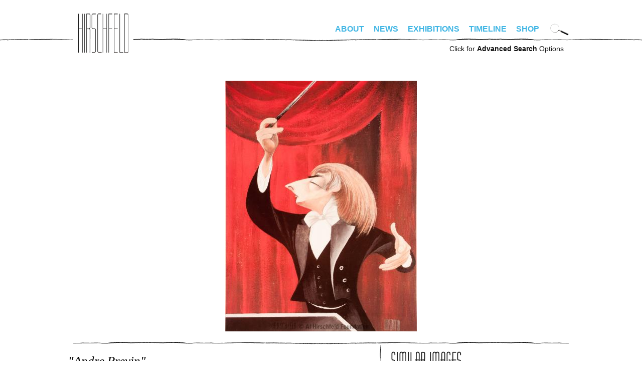

--- FILE ---
content_type: text/html; charset=utf-8
request_url: https://stage.alhirschfeldfoundation.org/piece/andre-previn
body_size: 6212
content:
<!DOCTYPE html PUBLIC "-//W3C//DTD XHTML+RDFa 1.0//EN"
  "http://www.w3.org/MarkUp/DTD/xhtml-rdfa-1.dtd">
<!--[if IEMobile 7]><html class="iem7"  lang="en" dir="ltr"><![endif]-->
<!--[if lte IE 6]><html class="lt-ie9 lt-ie8 lt-ie7"  lang="en" dir="ltr"><![endif]-->
<!--[if (IE 7)&(!IEMobile)]><html class="lt-ie9 lt-ie8"  lang="en" dir="ltr"><![endif]-->
<!--[if IE 8]><html class="lt-ie9"  lang="en" dir="ltr"><![endif]-->
<!--[if (gte IE 9)|(gt IEMobile 7)]><!--><html  lang="en" dir="ltr" prefix="fb: http://www.facebook.com/2008/fbml content: http://purl.org/rss/1.0/modules/content/ dc: http://purl.org/dc/terms/ foaf: http://xmlns.com/foaf/0.1/ og: http://ogp.me/ns# rdfs: http://www.w3.org/2000/01/rdf-schema# sioc: http://rdfs.org/sioc/ns# sioct: http://rdfs.org/sioc/types# skos: http://www.w3.org/2004/02/skos/core# xsd: http://www.w3.org/2001/XMLSchema#"><!--<![endif]-->

<head profile="http://www.w3.org/1999/xhtml/vocab">
  <meta http-equiv="Content-Type" content="text/html; charset=UTF-8" />   
  <title>ANDRE PREVIN | alhirschfeldfoundation.org</title>
  <meta charset="utf-8" />
<meta name="Generator" content="Drupal 7 (http://drupal.org)" />
<link rel="canonical" href="/piece/andre-previn" />
<link rel="shortlink" href="/node/7264" />
<link rel="shortcut icon" href="https://stage.alhirschfeldfoundation.org/sites/default/files/favicon-32x32_0.png" type="image/png" />
      <meta name="MobileOptimized" content="width">
    <meta name="HandheldFriendly" content="true">
    <meta name="viewport" content="width=device-width">
    <meta http-equiv="cleartype" content="on">
  <style>
@import url("https://stage.alhirschfeldfoundation.org/modules/system/system.base.css?schkhd");
</style>
<style>
@import url("https://stage.alhirschfeldfoundation.org/sites/all/modules/date/date_repeat_field/date_repeat_field.css?schkhd");
@import url("https://stage.alhirschfeldfoundation.org/modules/field/theme/field.css?schkhd");
@import url("https://stage.alhirschfeldfoundation.org/modules/node/node.css?schkhd");
@import url("https://stage.alhirschfeldfoundation.org/sites/all/modules/picture/picture_wysiwyg.css?schkhd");
@import url("https://stage.alhirschfeldfoundation.org/modules/user/user.css?schkhd");
@import url("https://stage.alhirschfeldfoundation.org/sites/all/modules/views/css/views.css?schkhd");
@import url("https://stage.alhirschfeldfoundation.org/sites/all/modules/ckeditor/css/ckeditor.css?schkhd");
</style>
<style>
@import url("https://stage.alhirschfeldfoundation.org/sites/all/modules/colorbox/styles/default/colorbox_style.css?schkhd");
@import url("https://stage.alhirschfeldfoundation.org/sites/all/modules/ctools/css/ctools.css?schkhd");
@import url("https://stage.alhirschfeldfoundation.org/sites/all/modules/panels/css/panels.css?schkhd");
</style>
<style>
@import url("https://stage.alhirschfeldfoundation.org/sites/all/themes/hirschfeld/css/tabs.css?schkhd");
@import url("https://stage.alhirschfeldfoundation.org/sites/all/themes/hirschfeld/css/hirschfeld.css?schkhd");
@import url("https://stage.alhirschfeldfoundation.org/sites/all/themes/hirschfeld/fonts/font-irisStd.css?schkhd");
@import url("https://stage.alhirschfeldfoundation.org/sites/all/themes/hirschfeld/fonts/font-Huxley-Vertical-Bold.css?schkhd");
</style>
<style media="screen and (min-width: 990px)">
@import url("https://stage.alhirschfeldfoundation.org/sites/all/themes/hirschfeld/css/desktop.css?schkhd");
</style>
<style media="screen and (max-width: 990px)">
@import url("https://stage.alhirschfeldfoundation.org/sites/all/themes/hirschfeld/css/mobile.css?schkhd");
@import url("https://stage.alhirschfeldfoundation.org/sites/all/themes/hirschfeld/css/hamburger.css?schkhd");
</style>
  <script src="https://stage.alhirschfeldfoundation.org/misc/jquery.js?v=1.4.4"></script>
<script src="https://stage.alhirschfeldfoundation.org/misc/jquery-extend-3.4.0.js?v=1.4.4"></script>
<script src="https://stage.alhirschfeldfoundation.org/misc/jquery-html-prefilter-3.5.0-backport.js?v=1.4.4"></script>
<script src="https://stage.alhirschfeldfoundation.org/misc/jquery.once.js?v=1.2"></script>
<script src="https://stage.alhirschfeldfoundation.org/misc/drupal.js?schkhd"></script>
<script src="https://stage.alhirschfeldfoundation.org/misc/form-single-submit.js?v=7.100"></script>
<script>document.createElement( "picture" );</script>
<script src="https://stage.alhirschfeldfoundation.org/sites/all/libraries/colorbox/jquery.colorbox-min.js?schkhd"></script>
<script src="https://stage.alhirschfeldfoundation.org/sites/all/modules/colorbox/js/colorbox.js?schkhd"></script>
<script src="https://stage.alhirschfeldfoundation.org/sites/all/modules/colorbox/styles/default/colorbox_style.js?schkhd"></script>
<script src="https://stage.alhirschfeldfoundation.org/sites/all/modules/custom/hirschfeld_search/hirschfeld_search.js?schkhd"></script>
<script src="https://stage.alhirschfeldfoundation.org/sites/all/modules/google_analytics/googleanalytics.js?schkhd"></script>
<script>(function(i,s,o,g,r,a,m){i["GoogleAnalyticsObject"]=r;i[r]=i[r]||function(){(i[r].q=i[r].q||[]).push(arguments)},i[r].l=1*new Date();a=s.createElement(o),m=s.getElementsByTagName(o)[0];a.async=1;a.src=g;m.parentNode.insertBefore(a,m)})(window,document,"script","https://www.google-analytics.com/analytics.js","ga");ga("create", "UA-4792541-16", {"cookieDomain":"auto"});ga("set", "anonymizeIp", true);ga("send", "pageview");</script>
<script src="https://stage.alhirschfeldfoundation.org/misc/autocomplete.js?v=7.100"></script>
<script src="https://stage.alhirschfeldfoundation.org/sites/all/themes/hirschfeld/js/simplescroll.js?schkhd"></script>
<script src="https://stage.alhirschfeldfoundation.org/sites/all/themes/hirschfeld/js/base.js?schkhd"></script>
<script src="https://stage.alhirschfeldfoundation.org/sites/all/themes/hirschfeld/js/jquery.scrollTo.js?schkhd"></script>
<script>jQuery.extend(Drupal.settings, {"basePath":"\/","pathPrefix":"","setHasJsCookie":0,"ajaxPageState":{"theme":"hirschfeld","theme_token":"y72Jlg-Twnq8pYRQwM4TMTnj8bUOAohy1n1CHHc4CNY","js":{"sites\/all\/modules\/picture\/picturefill2\/picturefill.min.js":1,"sites\/all\/modules\/picture\/picture.min.js":1,"sites\/all\/modules\/addthis\/addthis.js":1,"misc\/jquery.js":1,"misc\/jquery-extend-3.4.0.js":1,"misc\/jquery-html-prefilter-3.5.0-backport.js":1,"misc\/jquery.once.js":1,"misc\/drupal.js":1,"misc\/form-single-submit.js":1,"0":1,"sites\/all\/libraries\/colorbox\/jquery.colorbox-min.js":1,"sites\/all\/modules\/colorbox\/js\/colorbox.js":1,"sites\/all\/modules\/colorbox\/styles\/default\/colorbox_style.js":1,"sites\/all\/modules\/custom\/hirschfeld_search\/hirschfeld_search.js":1,"sites\/all\/modules\/google_analytics\/googleanalytics.js":1,"1":1,"misc\/autocomplete.js":1,"sites\/all\/themes\/hirschfeld\/js\/simplescroll.js":1,"sites\/all\/themes\/hirschfeld\/js\/base.js":1,"sites\/all\/themes\/hirschfeld\/js\/jquery.scrollTo.js":1},"css":{"modules\/system\/system.base.css":1,"modules\/system\/system.menus.css":1,"modules\/system\/system.messages.css":1,"modules\/system\/system.theme.css":1,"sites\/all\/modules\/date\/date_repeat_field\/date_repeat_field.css":1,"modules\/field\/theme\/field.css":1,"modules\/node\/node.css":1,"sites\/all\/modules\/picture\/picture_wysiwyg.css":1,"modules\/user\/user.css":1,"sites\/all\/modules\/views\/css\/views.css":1,"sites\/all\/modules\/ckeditor\/css\/ckeditor.css":1,"sites\/all\/modules\/colorbox\/styles\/default\/colorbox_style.css":1,"sites\/all\/modules\/ctools\/css\/ctools.css":1,"sites\/all\/modules\/panels\/css\/panels.css":1,"sites\/all\/themes\/hirschfeld\/system.menus.css":1,"sites\/all\/themes\/hirschfeld\/system.messages.css":1,"sites\/all\/themes\/hirschfeld\/system.theme.css":1,"sites\/all\/themes\/hirschfeld\/css\/tabs.css":1,"sites\/all\/themes\/hirschfeld\/css\/hirschfeld.css":1,"sites\/all\/themes\/hirschfeld\/fonts\/font-irisStd.css":1,"sites\/all\/themes\/hirschfeld\/fonts\/font-zurich.css":1,"sites\/all\/themes\/hirschfeld\/fonts\/font-Huxley-Vertical-Bold.css":1,"sites\/all\/themes\/hirschfeld\/css\/desktop.css":1,"sites\/all\/themes\/hirschfeld\/css\/mobile.css":1,"sites\/all\/themes\/hirschfeld\/css\/hamburger.css":1}},"colorbox":{"opacity":"0.85","current":"{current} of {total}","previous":"\u00ab Prev","next":"Next \u00bb","close":"Close","maxWidth":"98%","maxHeight":"98%","fixed":true,"mobiledetect":true,"mobiledevicewidth":"480px","file_public_path":"\/sites\/default\/files","specificPagesDefaultValue":"admin*\nimagebrowser*\nimg_assist*\nimce*\nnode\/add\/*\nnode\/*\/edit\nprint\/*\nprintpdf\/*\nsystem\/ajax\nsystem\/ajax\/*"},"googleanalytics":{"trackOutbound":1,"trackMailto":1,"trackDownload":1,"trackDownloadExtensions":"7z|aac|arc|arj|asf|asx|avi|bin|csv|doc(x|m)?|dot(x|m)?|exe|flv|gif|gz|gzip|hqx|jar|jpe?g|js|mp(2|3|4|e?g)|mov(ie)?|msi|msp|pdf|phps|png|ppt(x|m)?|pot(x|m)?|pps(x|m)?|ppam|sld(x|m)?|thmx|qtm?|ra(m|r)?|sea|sit|tar|tgz|torrent|txt|wav|wma|wmv|wpd|xls(x|m|b)?|xlt(x|m)|xlam|xml|z|zip","trackColorbox":1},"urlIsAjaxTrusted":{"\/search":true,"\/search\/advanced":true}});</script>

      <!--[if lt IE 9]>
    <script src="/sites/all/themes/zen/js/html5-respond.js"></script>
    <![endif]-->
  </head>
<body class="html not-front not-logged-in no-sidebars page-node page-node- page-node-7264 node-type-piece section-piece page-title-andre-previn" >
      <p id="skip-link">
      <a href="#main-menu" class="element-invisible element-focusable">Jump to navigation</a>
    </p>
        <div id="page"><div id="page-inner">
    
    <a name="navigation-top" id="navigation-top"></a>

    <div id="header"><div id="header-inner" class="clearfix">
      
      
              <div id="navbar"><div id="navbar-inner" class="clearfix region region-navbar">

          <a name="navigation" id="navigation"></a>

	  	  <nav id="hamburger" class="is-mobile">
	    <div class="inside">
	      <div id="menuToggle"> 
		<input type="checkbox" /> 
		<span></span> 
		<span></span> 
		<span></span>
		<ul class="hmenu menu"><li class="menu__item is-leaf leaf" id="menu-home"><a href="/" class="menu__link">Home</a></li>
<li class="menu__item is-expanded first expanded"><a href="/bio" class="menu__link">About</a><ul class="menu"><li class="menu__item is-leaf first leaf" id="menu-bio"><a href="/bio" class="menu__link">Bio</a></li>
<li class="menu__item is-leaf leaf" id="menu-foundation"><a href="/foundation" class="menu__link">Foundation</a></li>
<li class="menu__item is-leaf last leaf"><a href="/digital-exhibitions/national-insanity" class="menu__link">Nina</a></li>
</ul></li>
<li class="menu__item is-leaf leaf" id="menu-news"><a href="/news" class="menu__link">News</a></li>
<li class="menu__item is-leaf leaf" id="menu-exhibitions"><a href="/exhibitions" class="menu__link">Exhibitions</a></li>
<li class="menu__item is-leaf leaf" id="menu-timeline"><a href="/timeline" class="menu__link">Timeline</a></li>
<li class="menu__item is-leaf last leaf" id="menu-store"><a href="https://alhirschfeldfoundationshop.org/" target="_blank" class="menu__link">Shop</a></li>
<li class="menu__item is-leaf leaf" id="menu-search"><a href="/search/advanced" class="menu__link">Advanced Search</a></li>
</ul>	      </div>
	    </div>
	  </nav>
	  <nav class="is-mobile shop"><a target="hirschfeld_shop" href="https://alhirschfeldfoundationshop.org/"><svg xmlns="http://www.w3.org/2000/svg" width="24" height="24" viewBox="0 0 19.083 15.993"><path d="M7.203 13.24a1.377 1.377 0 100 2.753 1.377 1.377 0 000-2.754zM15.943 13.24a1.377 1.377 0 100 2.753 1.377 1.377 0 000-2.754zM6.337 9.936h11.058l1.688-6.89H4.592L3.82 0H0v1.88h2.357l2.738 10.809h13.132v-1.88H6.557z"></path></svg></a></nav>
	  
	  <div id="login_logout">
	    	      		<div id="site-name"><strong>
		  <a href="/" title="Home" rel="home">
		  alhirschfeldfoundation.org		  </a>
		</strong></div>
	      	    	    	      	    	  </div>

	  <div class="is-desktop">
	    <div class="desktop_nav_opts clearfix">
	      	      <nav id="primary" class="clearfix">
		  <div class="region region-navigation">
    <div id="block-menu-block-1" class="block block-menu-block first last odd" role="navigation">

      
  <div class="menu-block-wrapper menu-block-1 menu-name-main-menu parent-mlid-0 menu-level-1">
  <ul class="menu"><li class="menu__item is-expanded first expanded menu-mlid-1652"><a href="/bio" class="menu__link">About</a><ul class="menu"><li class="menu__item is-leaf first leaf menu-mlid-461" id="menu-bio"><a href="/bio" class="menu__link">Bio</a></li>
<li class="menu__item is-leaf leaf menu-mlid-463" id="menu-foundation"><a href="/foundation" class="menu__link">Foundation</a></li>
<li class="menu__item is-leaf last leaf menu-mlid-1653"><a href="/digital-exhibitions/national-insanity" class="menu__link">Nina</a></li>
</ul></li>
<li class="menu__item is-leaf leaf menu-mlid-454" id="menu-news"><a href="/news" class="menu__link">News</a></li>
<li class="menu__item is-leaf leaf menu-mlid-536" id="menu-exhibitions"><a href="/exhibitions" class="menu__link">Exhibitions</a></li>
<li class="menu__item is-leaf leaf menu-mlid-462" id="menu-timeline"><a href="/timeline" class="menu__link">Timeline</a></li>
<li class="menu__item is-leaf last leaf menu-mlid-1292" id="menu-store"><a href="https://alhirschfeldfoundationshop.org/" target="_blank" class="menu__link">Shop</a></li>
</ul></div>

</div>
  </div>
	      </nav> <!-- /#primary -->
	      	      	      <div id="search-box">
		<form action="/search" method="GET" id="hirschfeld-search-searchform" accept-charset="UTF-8"><div><input type="hidden" name="form_build_id" value="form-7UEIv7HqGztBKTNaxsEgibN-7-bNGulrw7I5Gk0_v0U" />
<input type="hidden" name="form_id" value="hirschfeld_search_searchform" />
<img class="mag_search" align="absbottom" src="https://stage.alhirschfeldfoundation.org/sites/all/themes/hirschfeld/images/search-icon.png" width="37" height="25" title="Click to search artwork" /><div class="form-item form-type-textfield form-item-keywords">
 <input title="Enter keywords to search for, separated by commas." onfocus="clearDefaultFormText(this,&quot;Artwork Search&quot;);" type="text" id="edit-keywords--2" name="keywords" value="Artwork Search" size="18" maxlength="128" class="form-text" />
</div>
<input height="30" onmouseover="this.src=&#039;/sites/all/themes/hirschfeld/images/submit-over.png&#039;" onmouseout="this.src=&#039;/sites/all/themes/hirschfeld/images/submit.png&#039;" align="absbottom" type="image" id="edit-submit--2" name="submit" src="https://stage.alhirschfeldfoundation.org/sites/all/themes/hirschfeld/images/submit.png" class="form-submit" /></div></form>	      </div> <!-- /#search-box -->
	      	    </div>
	  </div>

        </div></div> <!-- /#navbar-inner, /#navbar -->
      
      	<div class="is-desktop">
	  <div id="advanced_search"><a href="/search/advanced">Click for <b>Advanced Search</b> Options</a></div>
	</div>
      
      
    </div></div> <!-- /#header-inner, /#header -->

    <div id="main"><div id="main-inner" class="clearfix">

      <div id="content"><div id="content-inner">
                  <div id="content-top" class="region region-content_top">
	      <div class="region region-content-top">
    <div id="block-hirschfeld-search-cat" class="block block-hirschfeld-search first last odd">

      
  <form action="/search/advanced" method="GET" id="hirschfeld-search-cat-searchform" accept-charset="UTF-8"><div><input type="hidden" name="publisher" value="" />
<input type="hidden" name="date_range_start" value="" />
<input type="hidden" name="date_range_end" value="" />
<div class="form-item form-type-textfield form-item-type">
 <input placeholder="Search Hirschfeld artwork" type="text" id="edit-type" name="type" value="" size="15" maxlength="128" class="form-text form-autocomplete" /><input type="hidden" id="edit-type-autocomplete" value="https://stage.alhirschfeldfoundation.org/index.php?q=search/autocomplete/5" disabled="disabled" class="autocomplete" />
</div>
<input type="hidden" name="keywords" value="" />
<input height="30" onmouseover="this.src=&#039;/sites/all/themes/hirschfeld/images/submit-over.png&#039;" onmouseout="this.src=&#039;/sites/all/themes/hirschfeld/images/submit.png&#039;" align="absbottom" type="image" id="edit-submit" name="submit" src="https://stage.alhirschfeldfoundation.org/sites/all/themes/hirschfeld/images/submit.png" alt="Submit" title="Submit" class="form-submit" /></div><input type="hidden" name="form_build_id" value="form-iJruEgHNMsllNIYw-VWrxzH7Q2S2z-ypuBVlz7v3L_0" />
<input type="hidden" name="form_id" value="hirschfeld_search_cat_searchform" />
</div></form>
</div>
  </div>
          </div> <!-- /#content-top -->
        
                  <div id="content-header">
            	                                      </div> <!-- /#content-header -->
        
        <div id="content-area"><div class="content-area-inner">
          



<div id="node-7264" class="piece-detail node node-piece view-mode-full"><div class="node-inner">
  <div class="top">
    <div class="field field-name-field-piece-image field-type-image field-label-hidden"><div class="field-items"><div class="field-item even"><a href="https://stage.alhirschfeldfoundation.org/sites/default/files/styles/full_watermarked/public/images/piece/lr/20110624-hirschfeld-229_0.jpg?itok=oZNh0tfs" title="ANDRE PREVIN" class="colorbox" data-colorbox-gallery="gallery-node-7264-o52yY6OXcn0" data-cbox-img-attrs="{&quot;title&quot;: &quot;&quot;, &quot;alt&quot;: &quot;&quot;}"><img typeof="foaf:Image" src="https://stage.alhirschfeldfoundation.org/sites/default/files/styles/detail/public/images/piece/lr/20110624-hirschfeld-229_0.jpg?itok=U54CInKk" width="382" height="500" alt="" title="" /></a></div></div></div>      </div>

  <div class="bottom">

    <div class="left"><div class="left-inside">

      <h1 class="title">"andre previn"</h1>

      
      <div class="published">
      Published 1986      </div>

      <div class="options">
                  </div>

      <div class="description">
      <h3 class="title">Description</h3>
      <div class="field field-name-field-piece-description field-type-text field-label-hidden"><div class="field-items"><div class="field-item even">Andre Previn, gouache.  Stereo Review 1986</div></div></div>      </div>

            <div class="tags">
      <h3 class="title">Tags</h3>
      <ul class="links"><li class="taxonomy_term_3921 first last"><a href="/search?keywords=ANDRE%20PREVIN" rel="tag" title="">ANDRE PREVIN</a></li>
</ul>      </div>
      
      <div class="genre">
      <h3 class="title">Category</h3>
      <ul class="links"><li class="taxonomy_term_22 first last"><a href="/search/advanced?genre=MUSIC&amp;type=&amp;category=&amp;publisher=&amp;keywords=" rel="tag" title="">MUSIC</a></li>
</ul>      </div>

            <div class="publisher">
      <h3 class="title">Publisher</h3>
      <ul class="links"><li class="taxonomy_term_279 first last"><a href="/search/advanced?publisher=STEREO%20REVIEW&amp;type=&amp;category=&amp;genre=&amp;keywords=" rel="tag" title="">STEREO REVIEW</a></li>
</ul>      </div>
      
      
      
            
      <div class='disclaimer'>
      <b><a href="/contact?piece_nid=7264">License this image.</a></b> 
      </div>

      <div class='disclaimer'>
      Please be aware that these digital images come from a variety
      of sources and quality varies. As we digitize our archives,
      more and better images will be available to view.
      </div>

      <p><a href="/user/login?destination=node/7264">Login</a> to add to favorites or suggest tags.</p>    </div></div><!--/left-inside, /left-->

    <div class="right"><div class="right-inside">

      
      <!--
      <div id="popular_images">
      	<div class="clear"></div>
      </div>
      -->

      <div id="similar_images">
      <h3 class='header_style'>Similar Images</h3><div class="view view-similarterms view-id-similarterms view-display-id-block view-dom-id-235182914d4c3b2871b4c425fa7c76b5">
        
  
  
      <div class="view-content">
        <div class="views-row views-row-1 views-row-odd views-row-first">
      
  <div class="views-field views-field-field-piece-image">        <div class="field-content"><a href="/piece/earl-hines"><img typeof="foaf:Image" src="https://stage.alhirschfeldfoundation.org/sites/default/files/styles/square_thumbnail/public/images/piece/lr/20110624-hirschfeld-224.jpg?itok=vlS1nkhm" width="180" height="180" alt="" /></a></div>  </div>  </div>
  <div class="views-row views-row-2 views-row-even">
      
  <div class="views-field views-field-field-piece-image">        <div class="field-content"><a href="/piece/andre-previn-0"><img typeof="foaf:Image" src="https://stage.alhirschfeldfoundation.org/sites/default/files/styles/square_thumbnail/public/import/piece/2015/910707%20Andre%20Previn.jpg?itok=McTbKGd3" width="180" height="180" /></a></div>  </div>  </div>
  <div class="views-row views-row-3 views-row-odd">
      
  <div class="views-field views-field-field-piece-image">        <div class="field-content"><a href="/piece/george-gershwin-7"><img typeof="foaf:Image" src="https://stage.alhirschfeldfoundation.org/sites/default/files/styles/square_thumbnail/public/images/piece/lr/nice_work.jpg?itok=fdnirz9A" width="180" height="180" /></a></div>  </div>  </div>
  <div class="views-row views-row-4 views-row-even">
      
  <div class="views-field views-field-field-piece-image">        <div class="field-content"><a href="/piece/ray-charles"><img typeof="foaf:Image" src="https://stage.alhirschfeldfoundation.org/sites/default/files/styles/square_thumbnail/public/images/piece/lr/Ray%20Charles%201985.JPG?itok=L5K2PThH" width="180" height="180" alt="" /></a></div>  </div>  </div>
  <div class="views-row views-row-5 views-row-odd">
      
  <div class="views-field views-field-field-piece-image">        <div class="field-content"><a href="/piece/benny-goodman-2"><img typeof="foaf:Image" src="https://stage.alhirschfeldfoundation.org/sites/default/files/styles/square_thumbnail/public/import/piece/2015/BennyGoodman1982.jpg?itok=x4NHMnd_" width="180" height="180" /></a></div>  </div>  </div>
  <div class="views-row views-row-6 views-row-even views-row-last">
      
  <div class="views-field views-field-field-piece-image">        <div class="field-content"><a href="/piece/irving-berlin"><img typeof="foaf:Image" src="https://stage.alhirschfeldfoundation.org/sites/default/files/styles/square_thumbnail/public/import/piece/2015/210.jpg?itok=aYj9JpI5" width="180" height="180" /></a></div>  </div>  </div>
    </div>
  
  
  
  
  
  
</div>	<div class="clear"></div>
      </div>

      
      
      
      
    </div></div><!--/right-inside, /right-->

    <div class="clear"></div>
  </div>

</div></div> <!-- /node-inner, /node -->
	  	  <div class="clear"></div>
        </div></div><!-- /content-area-inner, /content-area -->

	
	<div class="clear"></div>

        
        
      </div></div> <!-- /#content-inner, /#content -->

    </div></div> <!-- /#main-inner, /#main -->

      <footer id="footer" class="region region-footer"><div id="footer-inner" class="region region-footer">
    <div id="block-menu-block-2" class="block block-menu-block first odd" role="navigation">

      
  <div class="menu-block-wrapper menu-block-2 menu-name-menu-footer-menu parent-mlid-0 menu-level-1">
  <ul class="menu"><li class="menu__item is-leaf first leaf menu-mlid-1655"><a href="https://www.alhirschfeldfoundationshop.org/stage/product/donate/" class="menu__link">Donate</a></li>
<li class="menu__item is-leaf leaf menu-mlid-1656"><a href="/contact/#newsletter" class="menu__link">Newsletter</a></li>
<li class="menu__item is-leaf leaf menu-mlid-1657"><a href="https://www.alhirschfeldfoundation.org/podcasts/" class="menu__link">Podcasts</a></li>
<li class="menu__item is-leaf leaf menu-mlid-951" id="menu-spotlight"><a href="/spotlight" class="menu__link">Spotlight</a></li>
<li class="menu__item is-leaf leaf menu-mlid-464" id="menu-screening_room"><a href="/screeningroom" class="menu__link">Screening Room</a></li>
<li class="menu__item is-leaf leaf menu-mlid-519" id="menu-links"><a href="/links" class="menu__link">Links</a></li>
<li class="menu__item is-leaf last leaf menu-mlid-488" id="menu-contact"><a href="/contact" class="menu__link">Contact</a></li>
</ul></div>

</div>
<div id="block-block-1" class="block block-block last even">

      
    <div class="footer_right">
    <div class="social">
        <a class="facebook"  href="https://facebook.com/alhirschfeld" target="_blank">Facebook</a>
        <a class="instagram" href="https://instagram.com/alhirschfeld" target="_blank">Instagram</a>
        <a class="twitter" href="http://twitter.com/alhirschfeld" target="_blank">Twitter</a>
    </div>
    <div class="share"></div>
  </div>
</div>
  </div></footer>

  </div></div> <!-- /#page-inner, /#page -->

    <script src="https://stage.alhirschfeldfoundation.org/sites/all/modules/picture/picturefill2/picturefill.min.js?v=2.3.1"></script>
<script src="https://stage.alhirschfeldfoundation.org/sites/all/modules/picture/picture.min.js?v=7.100"></script>
<script src="https://stage.alhirschfeldfoundation.org/sites/all/modules/addthis/addthis.js?schkhd"></script>
</body>
</html>
